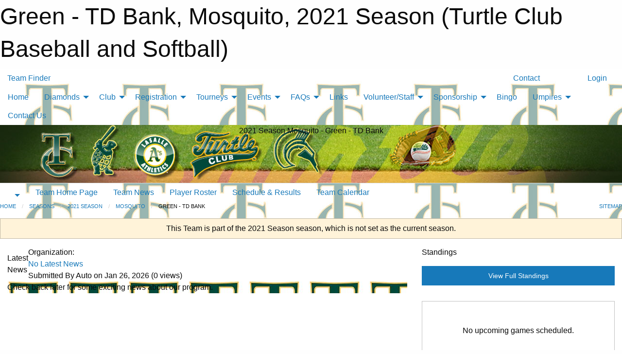

--- FILE ---
content_type: text/html; charset=utf-8
request_url: https://turtleclubbaseball.com/Teams/2396/
body_size: 10372
content:


<!DOCTYPE html>

<html class="no-js" lang="en">
<head><meta charset="utf-8" /><meta http-equiv="x-ua-compatible" content="ie=edge" /><meta name="viewport" content="width=device-width, initial-scale=1.0" /><link rel="preconnect" href="https://cdnjs.cloudflare.com" /><link rel="dns-prefetch" href="https://cdnjs.cloudflare.com" /><link rel="preconnect" href="https://fonts.gstatic.com" /><link rel="dns-prefetch" href="https://fonts.gstatic.com" /><title>
	2021 Season > Mosquito > Green - TD Bank (Turtle Club Baseball and Softball)
</title><link rel="stylesheet" href="https://fonts.googleapis.com/css2?family=Oswald&amp;family=Roboto&amp;family=Passion+One:wght@700&amp;display=swap" />

    <!-- Compressed CSS -->
    <link rel="stylesheet" href="https://cdnjs.cloudflare.com/ajax/libs/foundation/6.7.5/css/foundation.min.css" /><link rel="stylesheet" href="https://cdnjs.cloudflare.com/ajax/libs/motion-ui/2.0.3/motion-ui.css" />

    <!--load all styles -->
    
  <meta name="keywords" content="Sportsheadz,Sports,Website,Minor,Premium,Scheduling" /><meta name="description" content="turtleclubbaseball.com powered by MBSportsWeb, baseball, softball, lasalle baseball, lasalle softball, lasalle titans, lasalle athletics, windsor baseball, windsor softball" />
<style type="text/css">
 body { --D-color-rgb-primary: 0,68,17; --D-color-rgb-secondary: 221,221,221; --D-color-rgb-secondary-contrast: 0,0,0; --D-color-rgb-link: 0,68,17; --D-color-rgb-link-hover: 221,221,221; --D-color-rgb-content-link: 0,68,17; --D-color-rgb-content-link-hover: 221,221,221 }  body { --D-fonts-main: 'Roboto', sans-serif }  body { --D-fonts-headings: 'Oswald', sans-serif }  body { --D-fonts-bold: 'Passion One', cursive }  body { --D-wrapper-max-width: 1200px }  .sitecontainer { background-color: rgba(255,255,255,1.0); background-image: url('/domains/turtleclubbaseball.com/bg_page.jpg') }  .sitecontainer main .wrapper { background-color: rgba(255,255,255,1); }  .bottom-drawer .content { background-color: rgba(255,255,255,1); } #wid35 .row-masthead { background-color: rgba(221,221,221,1.0); background-image: url('/domains/turtleclubbaseball.com/bg_header.jpg'); background-repeat: no-repeat; height: 120px }
</style>
<link href="/Domains/turtleclubbaseball.com/favicon.ico" rel="shortcut icon" /><link href="/assets/responsive/css/public.min.css?v=2025.07.27" type="text/css" rel="stylesheet" media="screen" /><link href="/Utils/Styles.aspx?ParentType=Team&amp;ParentID=2396&amp;Mode=Responsive&amp;Version=2025.07.25.15.36.21" type="text/css" rel="stylesheet" media="screen" /><script>var clicky_site_ids = clicky_site_ids || []; clicky_site_ids.push(66490125); var clicky_custom = {};</script>
<script async src="//static.getclicky.com/js"></script>
<script async src="//static.getclicky.com/inc/javascript/video/youtube.js"></script>
</head>
<body>
    
    
  <h1 class="hidden">Green - TD Bank, Mosquito, 2021 Season (Turtle Club Baseball and Softball)</h1>

    <form method="post" action="/Teams/2396/" id="frmMain">
<div class="aspNetHidden">
<input type="hidden" name="tlrk_ssm_TSSM" id="tlrk_ssm_TSSM" value="" />
<input type="hidden" name="tlrk_sm_TSM" id="tlrk_sm_TSM" value="" />
<input type="hidden" name="__EVENTTARGET" id="__EVENTTARGET" value="" />
<input type="hidden" name="__EVENTARGUMENT" id="__EVENTARGUMENT" value="" />
<input type="hidden" name="__VIEWSTATE" id="__VIEWSTATE" value="xg9B9+6lEb0eNRcPlE8FzMw5dg+9/L6CdSklO6awhPtceCpXt3w01oOynlxQcr8zvz0HdWnOgykukWtlhj7dHM7gU8xnho84Zm6/JdktyB/5IDbRNdzJBrFODwDj2oWKhY8RtmCKZHj55MJh1SOLkwgoJJ28Ni1zdkysxMbyFJSj6w43O0FuucGLR7NWc+YU0ZAOtQJRz7+KMHQN2HxKKJip9+jrukCimqn49otS6BHBZYSqWM5FjybQRAKWrqfHk/Z9Uh3la27TV73TcUIpk77SH2uc+cdseUZfpqa5z0jfcTVbo1YzBQmdDySYVT9ALzuM+/WVtQOK56XMWKy6It2s5fSycJJ15TIaOFKKQMHDFJMAxV9yISkXqWY3DrQAl7tlTbPoSXTCz/jjrjGzJMqXI5OfjitGdgpfP0mI4p/+bi0PJFDMGhPBPRzYP2zNMonDw6+A9KP7DJVPW60p02rwLtTLrnccgKQeiszNX/U=" />
</div>

<script type="text/javascript">
//<![CDATA[
var theForm = document.forms['frmMain'];
if (!theForm) {
    theForm = document.frmMain;
}
function __doPostBack(eventTarget, eventArgument) {
    if (!theForm.onsubmit || (theForm.onsubmit() != false)) {
        theForm.__EVENTTARGET.value = eventTarget;
        theForm.__EVENTARGUMENT.value = eventArgument;
        theForm.submit();
    }
}
//]]>
</script>


<script src="/WebResource.axd?d=pynGkmcFUV13He1Qd6_TZJCLX9nebhZAG8cGM7qDW_jr8ahD7j7OH9h_EHb8UakPrQ5MawxZzp4-jokiMLaQiA2&amp;t=638901397900000000" type="text/javascript"></script>


<script src="https://ajax.aspnetcdn.com/ajax/4.5.2/1/MicrosoftAjax.js" type="text/javascript"></script>
<script src="https://ajax.aspnetcdn.com/ajax/4.5.2/1/MicrosoftAjaxWebForms.js" type="text/javascript"></script>
<script src="/assets/core/js/web/web.min.js?v=2025.07.27" type="text/javascript"></script>
<script src="https://d2i2wahzwrm1n5.cloudfront.net/ajaxz/2025.2.609/Common/Core.js" type="text/javascript"></script>
<script src="https://d2i2wahzwrm1n5.cloudfront.net/ajaxz/2025.2.609/Ajax/Ajax.js" type="text/javascript"></script>
<div class="aspNetHidden">

	<input type="hidden" name="__VIEWSTATEGENERATOR" id="__VIEWSTATEGENERATOR" value="CA0B0334" />
	<input type="hidden" name="__EVENTVALIDATION" id="__EVENTVALIDATION" value="slJchR6eRSAcj1APOJa7TqPeJ8ElLvzdfn7w/dp/9jfKpAyxD7i5pi+8G3vI9xRq7N8JlmWozteiMZtq6v2EThfavQpz0S++50wCGEK8vjsUKGCtgqk4B2DNgqPyBdKh" />
</div>
        <script type="text/javascript">
//<![CDATA[
Sys.WebForms.PageRequestManager._initialize('ctl00$tlrk_sm', 'frmMain', ['tctl00$tlrk_ramSU','tlrk_ramSU'], [], [], 90, 'ctl00');
//]]>
</script>

        <!-- 2025.2.609.462 --><div id="tlrk_ramSU">
	<span id="tlrk_ram" style="display:none;"></span>
</div>
        

        
  <div class="sitecontainer"><div id="row32" class="row-outer  not-editable"><div class="row-inner"><div id="wid33"><div class="outer-top-bar"><div class="wrapper row-top-bar"><div class="grid-x grid-padding-x align-middle"><div class="cell shrink show-for-small-only"><div class="cell small-6" data-responsive-toggle="top_bar_links" data-hide-for="medium"><button title="Toggle Top Bar Links" class="menu-icon" type="button" data-toggle></button></div></div><div class="cell shrink"><a href="/Seasons/Current/">Team Finder</a></div><div class="cell shrink"><div class="grid-x grid-margin-x"><div class="cell auto"><a href="https://www.facebook.com/pages/Turtle-Club-Baseball/210189802380351" target="_blank" rel="noopener"><i class="fab fa-facebook" title="Facebook"></i></a></div><div class="cell auto"><a href="https://www.twitter.com/TurtleClubBB" target="_blank" rel="noopener"><i class="fab fa-x-twitter" title="Twitter"></i></a></div></div></div><div class="cell auto show-for-medium"><ul class="menu align-right"><li><a href="/Contact/"><i class="fas fa-address-book" title="Contacts"></i>&nbsp;Contact</a></li><li><a href="/Search/"><i class="fas fa-search" title="Search"></i><span class="hide-for-medium">&nbsp;Search</span></a></li></ul></div><div class="cell auto medium-shrink text-right"><ul class="dropdown menu align-right" data-dropdown-menu><li><a href="/Account/Login/?ReturnUrl=%2fTeams%2f2396%2f" rel="nofollow"><i class="fas fa-sign-in-alt"></i>&nbsp;Login</a></li></ul></div></div><div id="top_bar_links" class="hide-for-medium" style="display:none;"><ul class="vertical menu"><li><a href="/Contact/"><i class="fas fa-address-book" title="Contacts"></i>&nbsp;Contact</a></li><li><a href="/Search/"><i class="fas fa-search" title="Search"></i><span class="hide-for-medium">&nbsp;Search</span></a></li></ul></div></div></div>
</div></div></div><header id="header" class="hide-for-print"><div id="row38" class="row-outer  not-editable"><div class="row-inner wrapper"><div id="wid39">
</div></div></div><div id="row1" class="row-outer"><div class="row-inner wrapper"><div id="wid2"></div></div></div><div id="row34" class="row-outer  not-editable"><div class="row-inner wrapper"><div id="wid36">
        <div class="cMain_ctl19-row-menu row-menu org-menu">
            
            <div class="grid-x align-middle">
                
                <nav class="cell auto">
                    <div class="title-bar" data-responsive-toggle="cMain_ctl19_menu" data-hide-for="large">
                        <div class="title-bar-left">
                            
                            <ul class="horizontal menu">
                                
                                <li><a href="/">Home</a></li>
                                
                                <li><a href="/Seasons/Current/">Team Finder</a></li>
                                
                            </ul>
                            
                        </div>
                        <div class="title-bar-right">
                            <div class="title-bar-title" data-toggle="cMain_ctl19_menu">Organization Menu&nbsp;<i class="fas fa-bars"></i></div>
                        </div>
                    </div>
                    <ul id="cMain_ctl19_menu" style="display: none;" class="vertical large-horizontal menu " data-responsive-menu="drilldown large-dropdown" data-back-button='<li class="js-drilldown-back"><a class="sh-menu-back"></a></li>'>
                        <li class="hover-nonfunction"><a href="/">Home</a></li><li class="hover-nonfunction"><a>Diamonds</a><ul class="menu vertical nested"><li class="hover-nonfunction"><a href="/Pages/1487/STATUS/">STATUS</a></li><li class="hover-nonfunction"><a href="/Availabilities/3497/">Availability</a></li><li class="hover-nonfunction"><a href="/Forms/1167/Diamond_Request_Form/"><i class="fab fa-wpforms"></i>Diamond Request</a></li><li class="hover-nonfunction"><a>Locations</a><ul class="menu vertical nested"><li class="hover-nonfunction"><a>River Canard</a><ul class="menu vertical nested"><li class="hover-nonfunction"><a href="/Pages/14296/Diamond_Layout/">Diamond Layout</a></li><li class="hover-nonfunction"><a href="https://www.google.ca/maps/place/River+Canard+Park/@42.1858434,-83.0809906,17z/data=!3m1!4b1!4m6!3m5!1s0x883b2fffe5555555:0xefe640afa55356d5!8m2!3d42.1858395!4d-83.0784157!16s%2Fg%2F11xvtst2k5?entry=ttu&g_ep=EgoyMDI1MTIwOS4wIKXMDSoKLDEwMDc5MjA3MUgBUAM%3D" target="_blank" rel="noopener"><i class="fa fa-external-link-alt"></i>Map / Directions</a></li></ul></li><li class="hover-nonfunction"><a>Turtle Club Park</a><ul class="menu vertical nested"><li class="hover-nonfunction"><a href="https://maps.google.ca/maps?q=Turtle+Club+Little+League,+Windsor,+Ontario&hl=en&ll=42.242117,-83.091971&spn=0.006743,0.01016&view=map&cid=12751891966988981416&t=m&z=17&vpsrc=0&iwloc=A" target="_blank" rel="noopener"><i class="fa fa-external-link-alt"></i>Map / Directions</a></li><li class="hover-nonfunction"><a href="/Pages/1503/Diamond_Layout/">Diamond Layout</a></li></ul></li><li class="hover-nonfunction"><a>Villanova High School</a><ul class="menu vertical nested"><li class="hover-nonfunction"><a href="https://maps.google.ca/maps?q=St+Thomas+of+Villanova+LaSalle+Ontario&hl=en&ll=42.181469,-83.047199&spn=0.108124,0.225391&sll=49.891235,-97.15369&sspn=58.690631,79.453125&vpsrc=6&hnear=St+Thomas+of+Villanova,+LaSalle,+Essex+County,+Ontario+N9J+2T1&t=m&z=13" target="_blank" rel="noopener"><i class="fa fa-external-link-alt"></i>Map / Directions</a></li><li class="hover-nonfunction"><a href="/Pages/1508/Diamond_Layout/">Diamond Layout</a></li></ul></li><li class="hover-nonfunction"><a>Vollmer Complex</a><ul class="menu vertical nested"><li class="hover-nonfunction"><a href="https://maps.google.ca/maps?q=vollmer+complex+LaSalle+Ontario&hl=en&ll=42.222781,-83.053197&spn=0.007023,0.016512&view=map&cid=8239603091088842651&t=m&z=17&vpsrc=0&iwloc=A" target="_blank" rel="noopener"><i class="fa fa-external-link-alt"></i>Map / Directions</a></li><li class="hover-nonfunction"><a href="/Pages/5680/Diamond_Layout/">Diamond Layout</a></li></ul></li></ul></li></ul></li><li class="hover-nonfunction"><a>Club</a><ul class="menu vertical nested"><li class="hover-nonfunction"><a href="/Forms/5340/2026_Out_of_Country_Accident_Coverage_Acknowledgment/"><i class="fab fa-wpforms"></i>2026 Out of Country Accident Coverage Acknowledgment</a></li><li class="hover-nonfunction"><a href="/Staff/1003/">Executive &amp; Staff</a></li><li class="hover-nonfunction"><a href="/Pages/1501/History/">History</a></li><li class="hover-nonfunction"><a href="/Pages/1002/Mission_and_Vision/">Mission &amp; Vision</a></li><li class="hover-nonfunction"><a href="/Pages/1618/Meeting_Minutes/">Meeting Minutes</a></li><li class="hover-nonfunction"><a href="/Public/Documents/2026 Season/TC_Constitution_(as_of_November_1_2025).pdf" target="_blank" rel="noopener"><i class="fa fa-file-pdf"></i>Constitution</a></li><li class="hover-nonfunction"><a href="/Coaches/1004/">Current Coaches</a></li><li class="hover-nonfunction"><a href="https://view.officeapps.live.com/op/view.aspx?src=https%3A%2F%2Fdigitalshift-assets.sfo2.cdn.digitaloceanspaces.com%2Fpw%2F94f886b6-13b9-44d6-96bf-8dea6c2d577e%2Ff-033645a9-dfd9-4b74-86e1-b0dcf0ef06fd%2FCoach%2520Code%2520of%2520Conduct%25206-11-20.docx&wdOrigin=BROWSELINK" target="_blank" rel="noopener"><i class="fa fa-external-link-alt"></i>Baseball Ontario Coach Code of Conduct</a></li><li class="hover-nonfunction"><a href="https://view.officeapps.live.com/op/view.aspx?src=https%3A%2F%2Fdigitalshift-assets.sfo2.cdn.digitaloceanspaces.com%2Fpw%2F94f886b6-13b9-44d6-96bf-8dea6c2d577e%2Ff-772f464f-8189-4b9d-8097-327cce73d5c6%2FParent%2520Code%2520of%2520Conduct%252001-21-2021.docx&wdOrigin=BROWSELINK" target="_blank" rel="noopener"><i class="fa fa-external-link-alt"></i>Baseball Ontario Parent Code of Conduct</a></li><li class="hover-nonfunction"><a href="https://view.officeapps.live.com/op/view.aspx?src=https%3A%2F%2Fdigitalshift-assets.sfo2.cdn.digitaloceanspaces.com%2Fpw%2F94f886b6-13b9-44d6-96bf-8dea6c2d577e%2Ff-772f464f-8189-4b9d-8097-327cce73d5c6%2FParent%2520Code%2520of%2520Conduct%252001-21-2021.docx&wdOrigin=BROWSELINK" target="_blank" rel="noopener"><i class="fa fa-external-link-alt"></i>Baseball Ontario Player Code of Conduct</a></li><li class="hover-nonfunction"><a href="https://view.officeapps.live.com/op/view.aspx?src=https%3A%2F%2Fdigitalshift-assets.sfo2.cdn.digitaloceanspaces.com%2Fpw%2F94f886b6-13b9-44d6-96bf-8dea6c2d577e%2Ff-0f358278-7afd-4944-bcf2-a5544d8abcd0%2FUmpire%2520Code%2520of%2520Conduct%25206-11-20.docx&wdOrigin=BROWSELINK" target="_blank" rel="noopener"><i class="fa fa-external-link-alt"></i>Baseball Ontario Umpire Code of Conduct</a></li><li class="hover-nonfunction"><a href="https://www.pwsaontario.com/wp-content/uploads/2024/03/PWSA-Safe-Sport-Policy.pdf" target="_blank" rel="noopener"><i class="fa fa-external-link-alt"></i>PWSA Code of Conduct</a></li><li class="hover-nonfunction"><a href="/Public/Documents/TC_Concussion_Code_of_Conduct_for_Coaches_and_Trainers.pdf" target="_blank" rel="noopener"><i class="fa fa-file-pdf"></i>Concussion Code of Conduct - Coaches and Trainers</a></li><li class="hover-nonfunction"><a href="/Public/Documents/TC_Concussion_Code_of_Conduct_for_Athletes_Parents_and_Guardians.pdf" target="_blank" rel="noopener"><i class="fa fa-file-pdf"></i>Concussion Code of Conduct - Players and Parents/Guardians</a></li><li class="hover-nonfunction"><a href="/Public/Documents/TC_Removal_and_Return_to_Sport_Concussion_Protocol.pdf" target="_blank" rel="noopener"><i class="fa fa-file-pdf"></i>Removal from and Return to Sport Concussion Protocol</a></li></ul></li><li class="hover-nonfunction"><a>Registration</a><ul class="menu vertical nested"><li class="hover-nonfunction"><a href="/Forms/5273/2026_Athletics_Titans_Select_Coach_Registration_Form/"><i class="fab fa-wpforms"></i>2026 Athletics/Titans/Select Coach Registration Form</a></li><li class="hover-nonfunction"><a href="/Forms/5104/2026_LaSalle_Athletics_Softball_Intermediate_Team_Expression_of_Interest_Form/"><i class="fab fa-wpforms"></i>2026 LaSalle Athletics Softball Intermediate Team Expression of Interest Form</a></li><li class="hover-nonfunction"><a href="/Public/Documents/2026 Season/2025-Permission-to-Tryout.pdf" target="_blank" rel="noopener"><i class="fa fa-file-pdf"></i>2026 PWSA Permission to Play Form</a></li><li class="hover-nonfunction"><a href="/Forms/5461/2026_TC_House_League_COACH_Registration/"><i class="fab fa-wpforms"></i>2026 TC House League COACH Registration</a></li><li class="hover-nonfunction"><a href="/Forms/5490/2026_TC_House_League_Teammate_Coach_Request/"><i class="fab fa-wpforms"></i>2026 TC House League Teammate/Coach Request</a></li><li class="hover-nonfunction"><a href="https://turtleclubbaseball.goalline.ca/register.php?reg_form_id=44318" target="_blank" rel="noopener"><i class="fa fa-external-link-alt"></i>2026 TC Player Registration Form (ALL PROGRAMS including House League, Select, Titans and Athletics)</a></li><li class="hover-nonfunction"><a href="/Public/Documents/LaSalle_Athletics_Player_Acceleration_Policy.pdf" target="_blank" rel="noopener"><i class="fa fa-file-pdf"></i>LaSalle Athletics Acceleration Policy</a></li></ul></li><li class="hover-nonfunction"><a>Tourneys</a><ul class="menu vertical nested"><li class="hover-nonfunction"><a>Host Tournaments</a><ul class="menu vertical nested"><li class="hover-nonfunction"><a href="/Pages/2868/General_Information/">General Information</a></li></ul></li></ul></li><li class="hover-nonfunction"><a>Events</a><ul class="menu vertical nested"><li class="hover-nonfunction"><a href="/Pages/1505/Key_Dates/">Key Dates</a></li></ul></li><li class="hover-nonfunction"><a>FAQs</a><ul class="menu vertical nested"><li class="hover-nonfunction"><a href="/Pages/1489/Player_Ages/">Player Ages</a></li></ul></li><li class="hover-nonfunction"><a href="/Links/">Links</a></li><li class="hover-nonfunction"><a>Volunteer/Staff</a><ul class="menu vertical nested"><li class="hover-nonfunction"><a href="/Forms/4963/2026_Head_Coach_Application_-_Athletics_Titans_(Rep_Travel)_and_TC_Select_Teams/"><i class="fab fa-wpforms"></i>2026 Head Coach Application - Athletics/Titans (Rep/Travel) and TC Select Teams</a></li><li class="hover-nonfunction"><a href="/Forms/5171/2026_Turtle_Club_Concessions_Crew_Application/"><i class="fab fa-wpforms"></i>2026 Turtle Club Concessions Crew Application</a></li><li class="hover-nonfunction"><a href="/Forms/5130/2026_Turtle_Club_Grounds_Crew_Application/"><i class="fab fa-wpforms"></i>2026 Turtle Club Grounds Crew Application</a></li><li class="hover-nonfunction"><a href="/Forms/5217/2026_Turtle_Club_Umpire_Application/"><i class="fab fa-wpforms"></i>2026 Turtle Club Umpire Application</a></li><li class="hover-nonfunction"><a href="/Forms/3813/Screening_Disclosure_Form_and_Privacy_Statement/"><i class="fab fa-wpforms"></i>Screening Disclosure Form and Privacy Statement</a></li></ul></li><li class="hover-nonfunction"><a>Sponsorship</a><ul class="menu vertical nested"><li class="hover-nonfunction"><a href="/Pages/8162/Sponsorship/">Sponsorship</a></li><li class="hover-nonfunction"><a href="/Sponsors/">Sponsors</a></li></ul></li><li class="hover-nonfunction"><a href="/Pages/9146/Bingo/">Bingo</a></li><li class="hover-nonfunction"><a>Umpires</a><ul class="menu vertical nested"><li class="hover-nonfunction"><a href="/Pages/13135/News/">News</a></li><li class="hover-nonfunction"><a href="/Pages/13136/HL_T-Ball_and_Baseball_RULES/">HL T-Ball and Baseball RULES</a></li><li class="hover-nonfunction"><a href="/Pages/13138/HL_Softball_RULES/">HL Softball RULES</a></li></ul></li><li class="hover-nonfunction"><a href="/Contact/1005/">Contact Us</a></li>
                    </ul>
                </nav>
            </div>
            
        </div>
        </div><div id="wid35"><div class="cMain_ctl22-row-masthead row-masthead"><div class="grid-x align-middle text-center"><div class="cell small-12 font-boxy"><div class="org"><span></span></div><div class="site"><span>2021 Season Mosquito - Green - TD Bank</span></div></div></div></div>
</div><div id="wid37">
<div class="cMain_ctl25-row-menu row-menu">
    <div class="grid-x align-middle">
        
        <div class="cell shrink show-for-large">
            <button class="dropdown button clear" style="margin: 0;" type="button" data-toggle="cMain_ctl25_league_dropdown"></button>
        </div>
        
        <nav class="cell auto">
            <div class="title-bar" data-responsive-toggle="cMain_ctl25_menu" data-hide-for="large">
                <div class="title-bar-left flex-child-shrink">
                    <div class="grid-x align-middle">
                        
                        <div class="cell shrink">
                            <button class="dropdown button clear" style="margin: 0;" type="button" data-open="cMain_ctl25_league_modal"></button>
                        </div>
                        
                    </div>
                </div>
                <div class="title-bar-right flex-child-grow">
                    <div class="grid-x align-middle">
                        <div class="cell auto"></div>
                        
                        <div class="cell shrink">
                            <div class="title-bar-title" data-toggle="cMain_ctl25_menu">Green - TD Bank Menu&nbsp;<i class="fas fa-bars"></i></div>
                        </div>
                    </div>
                </div>
            </div>
            <ul id="cMain_ctl25_menu" style="display: none;" class="vertical large-horizontal menu " data-responsive-menu="drilldown large-dropdown" data-back-button='<li class="js-drilldown-back"><a class="sh-menu-back"></a></li>'>
                <li><a href="/Teams/2396/">Team Home Page</a></li><li><a href="/Teams/2396/Articles/">Team News</a></li><li><a href="/Teams/2396/Players/">Player Roster</a></li><li><a href="/Teams/2396/Schedule/">Schedule & Results</a></li><li><a href="/Teams/2396/Calendar/">Team Calendar</a></li>
            </ul>
        </nav>
        
    </div>
    
    <div class="dropdown-pane" id="cMain_ctl25_league_dropdown" data-dropdown data-close-on-click="true" style="width: 600px;">
        <div class="grid-x grid-padding-x grid-padding-y">
            <div class="cell medium-5">
                <ul class="menu vertical">
                    <li><a href="/Leagues/2393/">League Home Page</a></li><li><a href="/Leagues/2393/Articles/">League News</a></li><li><a href="/Leagues/2393/Schedule/">Schedule & Results</a></li><li><a href="/Leagues/2393/Standings/">League Standings</a></li><li><a href="/Leagues/2393/Calendar/">League Calendar</a></li>
                </ul>
            </div>
            <div class="cell medium-7">
            
                <h5 class="h5">Team Websites</h5>
                <hr />
                <div class="grid-x text-center small-up-2 site-list">
                    
                    <div class="cell"><a href="/Teams/2394/">Carolina Blue - Malden Road Vet Hospital</a></div>
                    
                    <div class="cell"><a href="/Teams/2395/">Navy Blue - Laser Transport</a></div>
                    
                    <div class="cell current">Green - TD Bank</div>
                    
                    <div class="cell"><a href="/Teams/2397/">Red - Re/Max Preferred Realty</a></div>
                    
                </div>
            
            </div>
        </div>
    </div>
    <div class="large reveal cMain_ctl25-row-menu-reveal row-menu-reveal" id="cMain_ctl25_league_modal" data-reveal>
        <h3 class="h3">Mosquito</h3>
        <hr />
        <div class="grid-x grid-padding-x grid-padding-y">
            <div class="cell medium-5">
                <ul class="menu vertical">
                    <li><a href="/Leagues/2393/">League Home Page</a></li><li><a href="/Leagues/2393/Articles/">League News</a></li><li><a href="/Leagues/2393/Schedule/">Schedule & Results</a></li><li><a href="/Leagues/2393/Standings/">League Standings</a></li><li><a href="/Leagues/2393/Calendar/">League Calendar</a></li>
                </ul>
            </div>
            <div class="cell medium-7">
            
                <h5 class="h5">Team Websites</h5>
                <hr />
                <div class="grid-x text-center small-up-2 site-list">
                    
                    <div class="cell"><a href="/Teams/2394/">Carolina Blue - Malden Road Vet Hospital</a></div>
                    
                    <div class="cell"><a href="/Teams/2395/">Navy Blue - Laser Transport</a></div>
                    
                    <div class="cell current">Green - TD Bank</div>
                    
                    <div class="cell"><a href="/Teams/2397/">Red - Re/Max Preferred Realty</a></div>
                    
                </div>
            
            </div>
        </div>
        <button class="close-button" data-close aria-label="Close modal" type="button">
            <span aria-hidden="true">&times;</span>
        </button>
    </div>
    
</div>
</div></div></div><div id="row40" class="row-outer  not-editable"><div class="row-inner wrapper"><div id="wid41">
<div class="cMain_ctl30-row-breadcrumb row-breadcrumb">
    <div class="grid-x"><div class="cell auto"><nav aria-label="You are here:" role="navigation"><ul class="breadcrumbs"><li><a href="/" title="Main Home Page">Home</a></li><li><a href="/Seasons/" title="List of seasons">Seasons</a></li><li><a href="/Seasons/2356/" title="Season details for 2021 Season">2021 Season</a></li><li><a href="/Leagues/2393/" title="Mosquito Home Page">Mosquito</a></li><li>Green - TD Bank</li></ul></nav></div><div class="cell shrink"><ul class="breadcrumbs"><li><a href="/Sitemap/" title="Go to the sitemap page for this website"><i class="fas fa-sitemap"></i><span class="show-for-large">&nbsp;Sitemap</span></a></li></ul></div></div>
</div>
</div></div></div></header><main id="main"><div class="wrapper"><div id="row42" class="row-outer  not-editable"><div class="row-inner"><div id="wid43">
<div class="cMain_ctl37-outer widget">
    <div class="callout small warning text-center">This Team is part of the 2021 Season season, which is not set as the current season.</div>
</div>
</div></div></div><div id="row47" class="row-outer"><div class="row-inner"><div id="wid48"></div></div></div><div id="row3" class="row-outer"><div class="row-inner"><div class="grid-x grid-padding-x"><div id="row3col4" class="cell small-12 medium-7 large-8 "><div id="wid6"></div><div id="wid7"></div><div id="wid8"></div><div id="wid9">
<div class="cMain_ctl58-outer widget">
    <div class="carousel-row-wrapper"><div class="cMain_ctl58-carousel-row carousel-row news latest"><div class="carousel-item"><div class="grid-x align-middle header"><div class="cell shrink hide-for-small-only slantedtitle"><span>Latest<br />News</span></div><div class="cell auto"><div class="context show-for-medium">Organization:   </div><div class="title font-heading"><a href="/Teams/2396/Articles/0/No_Latest_News/" title="read more of this item" rel="nofollow">No Latest News</a></div><div class="author"><div> <span class="show-for-medium">Submitted</span> By Auto on Jan 26, 2026 (0 views)</div></div></div></div><div class="content" style="background-image: url('/public/images/common/tc3_half.jpg');"><div class="outer"><div class="inner grid-y"><div class="cell auto"></div><div class="cell shrink overlay"><div class="synopsis">Check back later for some exciting news about our program.
</div></div></div></div></div></div></div></div>
</div>
</div><div id="wid10"></div><div id="wid11"></div><div id="wid12"></div></div><div id="row3col5" class="cell small-12 medium-5 large-4 "><div id="wid13"></div><div id="wid14">
<div class="cMain_ctl75-outer widget">
<div class="heading-4-wrapper"><div class="heading-4"><span class="pre"></span><span class="text">Standings</span><span class="suf"></span></div></div><a style="margin: 1rem 0 2rem 0;" class="button expanded themed standings" href="/Leagues/2393/Standings/">View Full Standings</a>
</div>


<script type="text/javascript">
    function show_mini_standings(ID,name) {
        var appStandingsWrappers = document.getElementsByClassName(".app-standings");
        for (var i = 0; i < appStandingsWrappers.length; i++) { appStandingsWrappers[i].style.display = "none";  }
        document.getElementById("app-standings-" + ID).style.display = "block";
        document.getElementById("app-standings-chooser-button").textContent = name;
    }
</script></div><div id="wid15"></div><div id="wid16"></div><div id="wid17">
<div class="cMain_ctl84-outer widget">
    <div class="callout large text-center">No upcoming games scheduled.</div>
</div>
</div><div id="wid18"></div></div></div></div></div><div id="row19" class="row-outer"><div class="row-inner"><div id="wid20"></div><div id="wid21"></div></div></div><div id="row22" class="row-outer"><div class="row-inner"></div></div><div id="row23" class="row-outer"><div class="row-inner"><div class="grid-x grid-padding-x"><div id="row23col24" class="cell small-12 medium-7 large-8 "><div id="wid26">
<div class="cMain_ctl106-outer widget">
    <div class="heading-1-wrapper"><div class="heading-1"><div class="grid-x align-middle"><div class="cell auto"><span class="pre"></span><span class="text">Up Next</span><span class="suf"></span></div><div class="cell shrink"><a href="/Teams/2396/Calendar/">Full Calendar</a></div></div></div></div><div class="month home" data-sh-created="12:53 PM"><div class="week"><a id="Jan-26-2026" onclick="show_day_cMain_ctl106('Jan-26-2026')" class="day today">Today<div class="caldots"><div class="caldot">0 events</div></div></a><a id="Jan-27-2026" onclick="show_day_cMain_ctl106('Jan-27-2026')" class="day">Tue<div class="caldots"><div class="caldot">0 events</div></div></a><a id="Jan-28-2026" onclick="show_day_cMain_ctl106('Jan-28-2026')" class="day">Wed<div class="caldots"><div class="caldot">0 events</div></div></a><a id="Jan-29-2026" onclick="show_day_cMain_ctl106('Jan-29-2026')" class="day show-for-large">Thu<div class="caldots"><div class="caldot">0 events</div></div></a><a id="Jan-30-2026" onclick="show_day_cMain_ctl106('Jan-30-2026')" class="day show-for-large">Fri<div class="caldots"><div class="caldot">0 events</div></div></a></div></div><div class="cal-items home"><div class="day-details today" id="day-Jan-26-2026"><div class="empty">No events for Mon, Jan 26, 2026</div></div><div class="day-details " id="day-Jan-27-2026"><div class="empty">No events for Tue, Jan 27, 2026</div></div><div class="day-details " id="day-Jan-28-2026"><div class="empty">No events for Wed, Jan 28, 2026</div></div><div class="day-details " id="day-Jan-29-2026"><div class="empty">No events for Thu, Jan 29, 2026</div></div><div class="day-details " id="day-Jan-30-2026"><div class="empty">No events for Fri, Jan 30, 2026</div></div></div>
</div>

<script type="text/javascript">

    function show_day_cMain_ctl106(date) { var cell = $(".cMain_ctl106-outer #" + date); if (cell.length) { $(".cMain_ctl106-outer .day").removeClass("selected"); $(".cMain_ctl106-outer .day-details").removeClass("selected"); cell.addClass("selected"); $(".cMain_ctl106-outer .day-details").hide(); $(".cMain_ctl106-outer #day-" + date).addClass("selected").show(); } }

</script>


</div></div><div id="row23col25" class="cell small-12 medium-5 large-4 "><div id="wid27">
<div class="cMain_ctl111-outer widget">
<div class="heading-5-wrapper"><div class="heading-5"><span class="pre"></span><span class="text">Follow Us:</span><span class="suf"></span></div></div><div class="social-links"><ul class="tabs" data-tabs id="social-tabs"><li class="tabs-title is-active"><a href="#cMain_ctl111pnl_twitter"><i class="fab fa-4x fa-x-twitter"></i></a></li></ul><div class="tabs-content" data-tabs-content="social-tabs"><div class="tabs-panel is-active" id="cMain_ctl111pnl_twitter"><div style="height: 500px;"><a class="twitter-timeline" data-height="500"  data-chrome="noheader transparent" href="https://twitter.com/TurtleClubBB">Posts by TurtleClubBB</a><script async src="https://platform.twitter.com/widgets.js" charset="utf-8"></script></div></div></div></div>
</div>
</div><div id="wid28"></div></div></div></div></div><div id="row29" class="row-outer"><div class="row-inner"><div id="wid30"></div><div id="wid31"></div></div></div></div></main><footer id="footer" class="hide-for-print"><div id="row44" class="row-outer  not-editable"><div class="row-inner wrapper"><div id="wid45">
    <div class="cMain_ctl131-row-footer row-footer">
        <div class="grid-x"><div class="cell medium-6"><div class="sportsheadz"><div class="grid-x"><div class="cell small-6 text-center sh-logo"><a href="/Teams/2396/App/" rel="noopener" title="More information about the Sportsheadz App"><img src="https://mbswcdn.com/img/sportsheadz/go-mobile.png" alt="Sportsheadz Go Mobile!" /></a></div><div class="cell small-6"><h3>Get Mobile!</h3><p>Download our mobile app to stay up to date on all the latest scores, stats, and schedules</p><div class="app-store-links"><div class="cell"><a href="/Teams/2396/App/" rel="noopener" title="More information about the Sportsheadz App"><img src="https://mbswcdn.com/img/sportsheadz/appstorebadge-300x102.png" alt="Apple App Store" /></a></div><div class="cell"><a href="/Teams/2396/App/" rel="noopener" title="More information about the Sportsheadz App"><img src="https://mbswcdn.com/img/sportsheadz/google-play-badge-1-300x92.png" alt="Google Play Store" /></a></div></div></div></div></div></div><div class="cell medium-6"><div class="contact"><h3>Contact Us</h3>Visit our <a href="/Contact">Contact</a> page for more contact details.</div></div></div><div class="grid-x grid-padding-x grid-padding-y align-middle text-center"><div class="cell small-12"><div class="org"><span></span></div><div class="site"><span>2021 Season Mosquito - Green - TD Bank</span></div></div></div>
    </div>
</div><div id="wid46">

<div class="cMain_ctl134-outer">
    <div class="row-footer-terms">
        <div class="grid-x grid-padding-x grid-padding-y">
            <div class="cell">
                <ul class="menu align-center">
                    <li><a href="https://mail.mbsportsweb.ca/" rel="nofollow">Webmail</a></li>
                    
                    <li><a href="/Privacy-Policy/">Privacy Policy</a></li>
                    <li><a href="/Terms-Of-Use/">Terms of Use</a></li>
                    <li><a href="/Help/">Website Help</a></li>
                    <li><a href="/Sitemap/">Sitemap</a></li>
                    <li><a href="/Contact/">Contact</a></li>
                    <li><a href="/Subscribe/">Subscribe</a></li>
                </ul>
            </div>
        </div>
    </div>
</div>
</div></div></div></footer></div>
  
  
  

        
        
        <input type="hidden" name="ctl00$hfCmd" id="hfCmd" />
        <script type="text/javascript">
            //<![CDATA[
            function get_HFID() { return "hfCmd"; }
            function toggleBio(eLink, eBio) { if (document.getElementById(eBio).style.display == 'none') { document.getElementById(eLink).innerHTML = 'Hide Bio'; document.getElementById(eBio).style.display = 'block'; } else { document.getElementById(eLink).innerHTML = 'Show Bio'; document.getElementById(eBio).style.display = 'none'; } }
            function get_WinHeight() { var h = (typeof window.innerHeight != 'undefined' ? window.innerHeight : document.body.offsetHeight); return h; }
            function get_WinWidth() { var w = (typeof window.innerWidth != 'undefined' ? window.innerWidth : document.body.offsetWidth); return w; }
            function StopPropagation(e) { e.cancelBubble = true; if (e.stopPropagation) { e.stopPropagation(); } }
            function set_cmd(n) { var t = $get(get_HFID()); t.value = n, __doPostBack(get_HFID(), "") }
            function set_cookie(n, t, i) { var r = new Date; r.setDate(r.getDate() + i), document.cookie = n + "=" + escape(t) + ";expires=" + r.toUTCString() + ";path=/;SameSite=Strict"; }
            function get_cookie(n) { var t, i; if (document.cookie.length > 0) { t = document.cookie.indexOf(n + "="); if (t != -1) return t = t + n.length + 1, i = document.cookie.indexOf(";", t), i == -1 && (i = document.cookie.length), unescape(document.cookie.substring(t, i)) } return "" }
            function Track(goal_name) { if (typeof (clicky) != "undefined") { clicky.goal(goal_name); } }
                //]]>
        </script>
    

<script type="text/javascript">
//<![CDATA[
window.__TsmHiddenField = $get('tlrk_sm_TSM');Sys.Application.add_init(function() {
    $create(Telerik.Web.UI.RadAjaxManager, {"_updatePanels":"","ajaxSettings":[],"clientEvents":{OnRequestStart:"",OnResponseEnd:""},"defaultLoadingPanelID":"","enableAJAX":true,"enableHistory":false,"links":[],"styles":[],"uniqueID":"ctl00$tlrk_ram","updatePanelsRenderMode":0}, null, null, $get("tlrk_ram"));
});
//]]>
</script>
</form>

    <script src="https://cdnjs.cloudflare.com/ajax/libs/jquery/3.6.0/jquery.min.js"></script>
    <script src="https://cdnjs.cloudflare.com/ajax/libs/what-input/5.2.12/what-input.min.js"></script>
    <!-- Compressed JavaScript -->
    <script src="https://cdnjs.cloudflare.com/ajax/libs/foundation/6.7.5/js/foundation.min.js"></script>
    <!-- Slick Carousel Compressed JavaScript -->
    <script src="/assets/responsive/js/slick.min.js?v=2025.07.27"></script>

    <script>
        $(document).foundation();

        $(".sh-menu-back").each(function () {
            var backTxt = $(this).parent().closest(".is-drilldown-submenu-parent").find("> a").text();
            $(this).text(backTxt);
        });

        $(".hover-nonfunction").on("mouseenter", function () { $(this).addClass("hover"); });
        $(".hover-nonfunction").on("mouseleave", function () { $(this).removeClass("hover"); });
        $(".hover-function").on("mouseenter touchstart", function () { $(this).addClass("hover"); setTimeout(function () { $(".hover-function.hover .hover-function-links").css("pointer-events", "auto"); }, 100); });
        $(".hover-function").on("mouseleave touchmove", function () { $(".hover-function.hover .hover-function-links").css("pointer-events", "none"); $(this).removeClass("hover"); });

        function filteritems(containerid, item_css, css_to_show) {
            if (css_to_show == "") {
                $("#" + containerid + " ." + item_css).fadeIn();
            } else {
                $("#" + containerid + " ." + item_css).hide();
                $("#" + containerid + " ." + item_css + "." + css_to_show).fadeIn();
            }
        }

    </script>

    <script> show_day_cMain_ctl106('Jan-26-2026')</script>

    <script type="text/javascript">
 var alt_title = $("h1.hidden").html(); if(alt_title != "") { clicky_custom.title = alt_title; }
</script>


    

<script defer src="https://static.cloudflareinsights.com/beacon.min.js/vcd15cbe7772f49c399c6a5babf22c1241717689176015" integrity="sha512-ZpsOmlRQV6y907TI0dKBHq9Md29nnaEIPlkf84rnaERnq6zvWvPUqr2ft8M1aS28oN72PdrCzSjY4U6VaAw1EQ==" data-cf-beacon='{"version":"2024.11.0","token":"04a794fbb8894d18ad94e873390a8ed7","r":1,"server_timing":{"name":{"cfCacheStatus":true,"cfEdge":true,"cfExtPri":true,"cfL4":true,"cfOrigin":true,"cfSpeedBrain":true},"location_startswith":null}}' crossorigin="anonymous"></script>
</body>
</html>
